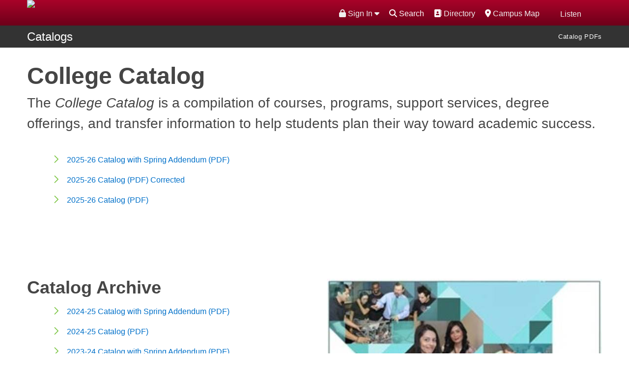

--- FILE ---
content_type: text/html; charset=UTF-8
request_url: https://www.mtsac.edu/catalog/pdf_ada/
body_size: 6922
content:
<!DOCTYPE HTML><html lang="en">
   <head>
      <meta charset="utf-8">
      <meta name="viewport" content="width=device-width, initial-scale=1.0">
      <meta http-equiv="x-ua-compatible" content="IE=edge">
      <title>Catalog Archive</title>
      
<!--FAVICON-->
<link rel="shortcut icon" href="/favicon.ico" />

<link rel="stylesheet" href="/_resources/_css/style.css" />
<link rel="stylesheet" href="/_resources/_css/collapsetable.css" />
<script src="https://kit.fontawesome.com/e029b33817.js" crossorigin="anonymous"></script>

<!-- GDPR -->
<!-- <link rel="stylesheet" type="text/css" href="//cdnjs.cloudflare.com/ajax/libs/cookieconsent2/3.1.0/cookieconsent.min.css" />
<script src="//cdnjs.cloudflare.com/ajax/libs/cookieconsent2/3.1.0/cookieconsent.min.js"></script> -->
<link rel="stylesheet" type="text/css" href="/_resources/cookieconsent2/3.1.0/cookieconsent.min.css" />
<script src="/_resources/cookieconsent2/3.1.0/cookieconsent.min.js"></script>

<script>
window.addEventListener("load", function(){
window.cookieconsent.initialise({
  "palette": {
    "popup": {
      "background": "#076dbf"
    },
    "button": {
      "background": "transparent",
      "text": "#fff",
      "border": "#fff"
    }
  },
  "position": "top",
  "static": true,
  "type": "info",
  "content": {
    "href": "https://www.mtsac.edu/it/infosecurity/privacy.html"
  }
})});
</script>

<!-- OU Styling -->
<link rel="stylesheet" href="/_resources/_css/oustyles.css" />


<!-- START ReadSpeaker implementation -->
<script src="//f1-na.readspeaker.com/script/9690/ReadSpeaker.js?pids=embhl" type="text/javascript"></script>
<link rel="stylesheet" type="text/css" href="/_resources/readspeaker/readspeakerskin.css" />
<script type="text/javascript">
<!--
    window.rsConf = {general: {usePost: true}};
//-->
</script>
<script src="/_resources/readspeaker/readspeakerskin.js" type="text/javascript"></script>
<!-- END ReadSpeaker implementation -->


<!-- Implement blue menu breakpoint (Matt's css on headcode.inc) -->
<style>
@media (min-width: 910px) {
	div.small-12.columns.panel{display:none;}
	div.show-for-medium-down {display:none;}
	div.small-12.columns.search-box {display:none;}
}
</style>


<!-- jQuery -->
<script src="/_resources/_assets/masterslider/jquery.min.js"></script>

<script>
	jQuery.noConflict();
</script>


<script src="/_resources/_assets/javascripts/vendor.js"></script>
<script src="/_resources/_assets/javascripts/app.js"></script>


<script src="/_resources/_assets/masterslider/jquery.easing.min.js"></script>




<!-- Google Tag Manager -->
<script>(function(w,d,s,l,i){w[l]=w[l]||[];w[l].push({'gtm.start':
new Date().getTime(),event:'gtm.js'});var f=d.getElementsByTagName(s)[0],
j=d.createElement(s),dl=l!='dataLayer'?'&l='+l:'';j.async=true;j.src=
'https://www.googletagmanager.com/gtm.js?id='+i+dl;f.parentNode.insertBefore(j,f);
})(window,document,'script','dataLayer','GTM-M4H9MB');</script>
<!-- End Google Tag Manager -->



<!-- Facebook Pixel Code -->
<script>
!function(f,b,e,v,n,t,s){if(f.fbq)return;n=f.fbq=function(){n.callMethod?
n.callMethod.apply(n,arguments):n.queue.push(arguments)};if(!f._fbq)f._fbq=n;
n.push=n;n.loaded=!0;n.version='2.0';n.queue=[];t=b.createElement(e);t.async=!0;
t.src=v;s=b.getElementsByTagName(e)[0];s.parentNode.insertBefore(t,s)}(window,
document,'script','https://connect.facebook.net/en_US/fbevents.js');

fbq('init', '2819804073608');
fbq('track', "PageView");</script>
<!-- End Facebook Pixel Code -->



<script type="text/javascript">
			var page_id="https://www.mtsac.edu/catalog/pdf_ada/index.html";
		</script><link rel="stylesheet" href="/_resources/search/helper/css/jquerUI.css">
      <link rel="stylesheet" href="/_resources/search/helper/css/search.css"><script type="text/javascript">
			jQuery("#searchForm").removeAttr("novalidate");
		</script><link rel="stylesheet" type="text/css" href="/_resources/_css/newsroom.css"><script type="text/javascript">
            var OUC = OUC || {};
            OUC.globalProps = OUC.globalProps || {};
            OUC.pageProps = OUC.pageProps || {};
            OUC.props = OUC.props || {};
            
            
                OUC.globalProps['path'] = "/catalog/pdf_ada/index.html";
                OUC.globalProps['domain'] = "https://www.mtsac.edu";
                OUC.globalProps['index-file'] = "index";
                OUC.globalProps['extension'] = "html";
                OUC.pageProps['altReferralImg'] = "";
                OUC.pageProps['heading'] = "Catalog Archive";
                OUC.pageProps['heading-link'] = "";
                OUC.pageProps['layout'] = "fullwidth-enable";
                OUC.pageProps['nav-menu'] = "topnav-enable";
                OUC.pageProps['rightCol-toggle'] = "rightCol-enable";
                OUC.pageProps['region-2-toggle'] = "";
                OUC.pageProps['galleryType'] = "master-slider";
            
            var key;
            for (key in OUC.globalProps) {
            OUC.props[key] = OUC.globalProps[key];
            }
            for (key in OUC.pageProps) {
            OUC.props[key] = OUC.pageProps[key];
            }
        </script><meta property="og:title" content="Catalog Archive">
      <meta property="og:description" content="An archive of previous course catalogs for Mt. SAC">
      <meta property="og:type" content="website">
      <meta property="og:image" content="https://www.mtsac.edu/marketing/images/fullcolor_email.jpg">
      <meta property="og:url" content="https://www.mtsac.edu/catalog/pdf_ada/index.html">
      <link rel="stylesheet" href="/_resources/_assets/masterslider/style/masterslider.css"><script src="/_resources/_assets/masterslider/masterslider.min.js"></script><link href="/_resources/_assets/masterslider/style/ms-staff-style-v2.css" rel="stylesheet" type="text/css">
      <link href="/_resources/_css/design-styles.css" rel="stylesheet" type="text/css">
      <meta name="Description" content="An archive of previous course catalogs for Mt. SAC">
   </head>
   <body><!-- Facebook Pixel Code (noscript) -->
<noscript><img height="1" width="1" alt="Facebook Pixel Code" style="display:none"
src="https://www.facebook.com/tr?id=1152073701485984&amp;ev=PageView&amp;noscript=1"
/></noscript>
<!-- End Facebook Pixel Code (noscript) -->

<!-- Google Tag Manager (noscript) -->
<noscript><iframe title="Google Tag Manager" src="https://www.googletagmanager.com/ns.html?id=GTM-M4H9MB"
height="0" width="0" style="display:none;visibility:hidden" title="Google Tag Manager"></iframe></noscript>
<!-- End Google Tag Manager (noscript) -->



<noscript>Please enable JavaScript for full functionality.</noscript><div class="wrapper">         <div class="scroll-top-wrapper"><span class="scroll-top-inner"><span class="fa fa-2x fa-arrow-circle-up"></span></span></div>
         <header class="header">
            <div class="header-interior-bar">
               <div class="row"><a href="javascript:;" class="btn-menu" title="Menu"><span>Menu</span></a><div class="columns large-5 medium-5"><a href="/" class="logo" title="Mt. SAC"><img src="/_resources/_assets/images/mtsac-logo-top.png" width="440" height="55" alt="Mt. San Antonio College"></a>
</div>
                  <div class="columns large-7 medium-7 mobile-hidden">
                     <div class="util-bar">
                        <ul><li id="interiorMenuBtn"><a href="javascript:;" title="Menu"> <span class="fa fa-bars fa-lg"></span><span>Menu</span></a> </li>
                           <li><div id="readspeaker_button" class="rs_skip rsbtn_mtsacskin rs_preserve">
<a rel="nofollow" class="rsbtn_play" accesskey="L" title="Listen with ReadSpeaker" href="//app-na.readspeaker.com/cgi-bin/rsent?customerid=9690&lang=en_us&readid=mainContent">
<span class="rsbtn_left rspart"><span class="rsbtn_text"> <span>Listen</span></span></span>
<span class="rsbtn_right rsimg rsplay rspart"></span>
</a>
</div></li>
                           <!-- Google Search Script -->
<script async src="https://cse.google.com/cse.js?cx=40b5808f2761f4965"></script>
<!--Javascript for search functionality-->
<script src="/_resources/_js/search2024.js"></script>

<li><a href="/maps/"><span class="fa fa-map-marker" aria-hidden="true" title="Map"></span> Campus Map</a></li>
<li><a href="/directory/"><span class="fa fa-address-book" aria-hidden="true" title="Directory"></span> Directory</a></li>
<li>
	<span class="fa fa-search"></span><span class="gsearch">Search</span>
	<div class="srchCntr hidden">
	<div class="gcse-searchbox-only" data-resultsUrl="https://www.mtsac.edu/search/gsearch.html">
	</div>
	</div>
</li>                           <li><style type="text/css"> 
	.nav {z-index: 40 !important;}	
	.portalloginconcerns{
		padding: 2px 0 0 0;
		border-top: 2px dashed #cccccc;}
	.header {z-index: 460 !important;}	
	.dropdownmenu li {width: 100%; margin: 0 auto;}
	/* .dropdownmenu li a:hover {text-decoration: none; color: #ffffff; background-color: #555555;} */
</style>
<div class="dropdownmenu"><a href="#" data-options="align:right" data-dropdown="drop"><span class="fas fa-lock"></span> Sign In <span class="fas fa-caret-down"></span></a>
	<ul id="drop" class="tiny f-dropdown" data-dropdown-content="">
		<li><a href="https://www.mtsac.edu/portal/" target="_blank" rel="noopener"><span class="" aria-hidden="true" title="Portal Login"></span><span class="fas fa-lock"></span> Portal (My Account)</a></li>
		<li><a href="https://mtsac.instructure.com" target="_blank" rel="noopener"><span class="" aria-hidden="true" title="Canvas Login"></span><span class="fas fa-lock"></span> Canvas (Classes)</a></li>
		<li><a href="https://mtsac.navigate.eab.com" target="_blank" rel="noopener"><span class="" aria-hidden="true" title="EAB Navigate Login"></span><span class="fas fa-lock"></span> Navigate (Student Success)</a></li>
		<li class="portalloginconcerns"><a href="/it" target="_blank" rel="noopener"><span class="" aria-hidden="true" title="Need Help"></span><span class="fas fa-exclamation-triangle"></span> Want Help?</a></li>
	</ul>
</div>
<!-- ORIGINAL PRODUCTION VERSION
<a href="https://www.mtsac.edu/portal" target="_blank"><span class="fa fa-user" aria-hidden="true" title="Portal Login"></span> Portal Login</a> -->


</li>
                        </ul>
                     </div>
                  </div>
               </div>
            </div>
            <div class="header-bar-bottom">
               <div class="row">
                  <div class="columns large-12 medium-12">
                     <nav id="interiorMenu" class="nav"><!-- Google Search Script -->
<script async src="https://cse.google.com/cse.js?cx=40b5808f2761f4965"></script>
<div class="show-for-medium-down gsrchContainer">	
	<div class="gcse-searchbox-only" data-resultsUrl="https://www.mtsac.edu/search/gsearch.html"></div>
</div>
                        <ul class="nav-main"><li><a href="/about/">About Us</a></li>
<li><a href="/academics-and-training/">Academics &amp; Training</a></li>
<li><a class="current" href="/admissions-and-aid/">Admissions &amp; Aid</a></li>
<li><a href="/campus-life/">Campus Life</a></li>
<li class="hide-for-large-up"><a href="/directory/">Directory</a></li>
<li class="hide-for-large-up"><a href="/maps/"> Campus Map</a></li></ul>
                        <ul class="nav-secondary"><style type="text/css"> 
	.rightnavmenu li {width: auto; display:inline-block;}
	
</style>
<div class="rightnavmenu">
	

	<li role="listitem"><a href="/students/">Students</a></li>
	<li role="listitem"><a href="/employees/">Faculty/Staff</a></li>
	<li role="listitem"><a href="/alumni">Alumni</a></li>
	<li role="listitem"><a href="/community/">Community</a></li>
	<li role="listitem" class="show-for-medium-down">
		<div id="readspeaker_button_mobile" class="rs_skip rsbtn_mtsacskin_mobile rs_preserve">
			<a rel="nofollow" class="rsbtn_play" accesskey="L" title="Listen with ReadSpeaker" href="//app-na.readspeaker.com/cgi-bin/rsent?customerid=9690&lang=en_us&readid=mainContent">
				<span class="rsbtn_left rspart"><span class="rsbtn_text"> <span>Listen</span></span></span>
				<span class="rsbtn_right rsimg rsplay rspart"></span>
			</a>
		</div>
	</li>

	</div></ul>
                        <style type="text/css"> 
.small-12.columns.panel {text-align: center;}
</style>
<div class="show-for-medium-down">
<div class="small-12 columns panel"><a href="https://www.mtsac.edu/portal/" target="_blank" rel="noopener"><span class="" aria-hidden="true" title="Portal Login"></span><span class="fas fa-lock"></span> Portal (My Account)</a></div>
<div class="small-12 columns panel"><a href="https://mtsac.instructure.com" target="_blank" rel="noopener"><span class="" aria-hidden="true" title="Canvas Login"></span><span class="fas fa-lock"></span> Canvas Login</a></div>
<div class="small-12 columns panel"><a href="https://mtsac.navigate.eab.com" target="_blank" rel="noopener"><span class="" aria-hidden="true" title="EAB Navigate Login"></span><span class="fas fa-lock"></span> Navigate (Student Success)</a></div>
<p>&nbsp;</p>	
</div>
<!-- <div class="show-for-medium-down">
	
	    <div class="small-12 columns panel">
			<a href="https://www.mtsac.edu/portal" target="_blank" title="Portal Login">
			<span class="fa fa-user" aria-hidden="true" title="Portal Login"></span> Portal Login
			</a>
    	</div>

</div> -->
</nav>
                  </div>
               </div>
            </div>
            <!-- Javascript for Interior Menu - toggle -->
<script type="text/javascript"> 
	jQuery(function($) {
		var menuVisible = false;
		$('#interiorMenuBtn').click(function() {
			if (menuVisible) {
				$('#interiorMenu').css({'display':'none'});
				menuVisible = false;
				return;
			}
			$('#interiorMenu').css({'display':'block'});
			menuVisible = true;
		});
	});
</script>
</header>
         <div class="main">
            <main>
               <div class="main">
                  <div class="contain-to-grid sticky">
                     <nav class="top-bar" data-topbar="">
                        <ul class="title-area">
                           <li class="name"><span class="greyBarHdr"><a href="/catalog">Catalogs</a></span></li>
                           <li class="toggle-topbar menu-icon"><a href="#"><span>Menu</span></a></li>
                        </ul>
                        <section class="top-bar-section" aria-label="Custom Navigation Links"><!DOCTYPE HTML><html lang="en">
   <ul class="right">
      <li><a href="/catalog/pdf_ada/">Catalog PDFs</a></li>
   </ul>
</html></section>
                     </nav>
                  </div>
                  <div class="row">
                     <div class="clearfix"></div>
                     		
                     	
                     <div id="mainContent">
                        <div class="columns large-12 medium-12 small-12 mainContentFullWidth">
                           <div class="content">
                              <h1>College Catalog</h1>
                              
                              <p><span class="intro-paragraph">The&nbsp;<em>College Catalog</em>&nbsp;is a compilation of courses, programs, support services, degree offerings, and transfer
                                    information to help students plan their way toward academic success.</span></p>
                              
                              <ul>
                                 
                                 <li style="list-style-type: none;">
                                    
                                    <ul class="list-chevrons">
                                       
                                       <li><a title="2025-26 Catalog with Spring Addendum (PDF)" href="/catalog/pdf_ada/Mt_San_Antonio_College_PDF_Spring_Addendum_25-26_PROD_1726_ADA.pdf">2025-26 Catalog with Spring Addendum (PDF)</a></li>
                                       
                                       <li><a title="2025-26 Catalog (PDF) Corrected" href="/catalog/pdf_ada/Mt_San_Antonio_College_PDF_25-26_corrected_ada.pdf">2025-26 Catalog (PDF) Corrected</a></li>
                                       
                                       <li><a title="2025-26 Catalog (PDF)" href="/catalog/pdf_ada/Mt_San_Antonio_College_PDF_25-26_82225_ADA.pdf">2025-26 Catalog (PDF)</a></li>
                                       </ul>
                                    </li>
                                 </ul>
                              
                              <p>&nbsp;</p>
                              
                              <p>&nbsp;</p>
                              
                              <h3>Catalog Archive<img style="float: right;" title="The cover of the catalog" src="/catalog/images/PDF_Catalog_Image.jpg" alt="The cover of the catalog" width="559" height="432"></h3>
                              
                              <ul>
                                 
                                 <li style="list-style-type: none;">
                                    
                                    <ul class="list-chevrons">
                                       
                                       <li><a title="2024-25 Catalog with Spring Addendum (PDF)" href="/catalog/pdf_ada/Mt_San_Antonio_College_PDF_24-25_Spring_Addendum_112524_ADA.pdf">2024-25 Catalog with Spring Addendum (PDF)</a></li>
                                       
                                       <li><a title="2024-25 Catalog (PDF)" href="/catalog/pdf_ada/Mt_San_Antonio_College_PDF_24-25_Final_ADA_8724.pdf">2024-25 Catalog (PDF)</a></li>
                                       
                                       <li tabindex="-1"><a title="2023-24 Catalog with Spring Addendum (PDF)" href="/catalog/pdf_ada/2023-24_Catalog_with_Spring_Addendum_01122024_Final_ADA_edits2.pdf">2023-24 Catalog with Spring Addendum (PDF)</a></li>
                                       
                                       <li tabindex="-1"><a title="2023-24 Catalog (PDF)" href="/catalog/pdf_ada/Mt_San_Antonio_College_PDF_23-24_Revised_10252023_6_ADA.pdf">2023-24 Catalog (PDF)</a></li>
                                       
                                       <li><a title="2022-23 Catalog with Spring Addendum Revised (PDF)" href="/catalog/pdf_ada/2022-23_Catalog_Spring_Addendum_Revised_Final_282023_ADA.pdf">2022-23 Catalog with Spring Addendum Revised (PDF)</a></li>
                                       
                                       <li><a title="2022-23 Catalog with Spring Addendum (PDF)" href="/catalog/pdf_ada/Catalog_PDF_22-23_Spring_Addendum_620_ADA.pdf">2022-23 Catalog with Spring Addendum (PDF)</a></li>
                                       
                                       <li><a title="2022-23 Catalog with Winter Addendum (PDF)" href="/catalog/pdf_ada/2022_23_PDF_Catalog_9_20_pm_Winter_Addendum_ADA.pdf">2022-23 Catalog with Winter Addendum (PDF)</a></li>
                                       
                                       <li><a title="2022-23 Catalog (PDF)" href="/catalog/pdf_ada/2022_23_Mt_San_Antonio_College_Catalog_111822_10262022.pdf" target="_blank" rel="noopener">2022-23 Catalog (PDF)</a></li>
                                       
                                       <li><a title="2021-22 Catalog with Addendum (PDF)" href="/catalog/pdf_ada/2021_2022_Spring_Catalog_w_Addendum.pdf" target="_blank" rel="noopener">2021-22 Catalog with Addendum (PDF)</a></li>
                                       
                                       <li><a title="2021-22 Catalog (PDF)" href="/catalog/pdf_ada/2021_22_Mt_SAC_Catalog_Updates.pdf" target="_blank" rel="noopener">2021-22 Catalog (PDF)</a></li>
                                       
                                       <li><a title="2020-21 Catalog with Addendum (PDF)" href="/catalog/pdf_ada/2020-21_Winter_Catalog_w_Addendum.pdf" target="_blank" rel="noopener">2020-21 Catalog with Addendum (PDF)</a></li>
                                       
                                       <li><a title="2020-21 Catalog&nbsp;(PDF)" href="/catalog/pdf_ada/2020-21_Catalog_2.pdf" target="_blank" rel="noopener">2020-21 Catalog&nbsp;(PDF)</a></li>
                                       
                                       <li><a title="2019-20 Catalog with Addendum&nbsp;(PDF)" href="/catalog/pdf_ada/2019-20_Winter_Catalog_w_Addendum.pdf" target="_blank" rel="noopener">2019-20 Catalog with Addendum&nbsp;(PDF)</a></li>
                                       
                                       <li><a title="2019-20 Catalog&nbsp;COVID-19&nbsp;(PDF)" href="/catalog/pdf_ada/2019-20_Catalog_EW_PNP.pdf" target="_blank" rel="noopener">2019-20 Catalog&nbsp;COVID-19&nbsp;(PDF)</a></li>
                                       
                                       <li><a title="2019-20 Catalog" href="/catalog/pdf_ada/2019-20_Catalog.pdf" target="_blank" rel="noopener">2019-20 Catalog (PDF)</a></li>
                                       
                                       <li><a title="2018-19 Catalog (PDF)" href="/catalog/pdf_ada/2018-19_Catalog.pdf" target="_blank" rel="noopener">2018-19 Catalog (PDF)</a></li>
                                       
                                       <li><a title="2017-18 Catalog (PDF)" href="/catalog/pdf_ada/2017-18_Catalog.pdf" target="_blank" rel="noopener">2017-18 Catalog (PDF)</a></li>
                                       
                                       <li><a title="2016-17 Catalog (PDF)" href="/catalog/pdf_ada/2016-17_Catalog.pdf" target="_blank" rel="noopener">2016-17 Catalog (PDF)</a></li>
                                       
                                       <li><a title="2015-16 Catalog (PDF)" href="/catalog/pdf_ada/2015-16_Catalog_w_Addendum.pdf" target="_blank" rel="noopener">2015-16 Catalog (PDF)</a></li>
                                       
                                       <li><a title="2014-15 Catalog (PDF)" href="/catalog/pdf_ada/2014-15_Catalog.pdf" target="_blank" rel="noopener">2014-15 Catalog (PDF)</a></li>
                                       
                                       <li><a title="2013-14 Catalog (PDF)" href="/catalog/pdf_ada/2013-14_Catalog.pdf" target="_blank" rel="noopener">2013-14 Catalog (PDF)</a></li>
                                       
                                       <li><a title="2012-13 Catalog (PDF)" href="/catalog/pdf_ada/2012-13_catalog.pdf" target="_blank" rel="noopener">2012-13 Catalog (PDF)</a></li>
                                       
                                       <li><a title="2011-12 Catalog (PDF)" href="/catalog/pdf_ada/2011-12_catalog.pdf" target="_blank" rel="noopener">2011-12 Catalog (PDF)</a></li>
                                       
                                       <li><a title="2010-11 Catalog (PDF)" href="/catalog/pdf_ada/2010-11_catalog.pdf" target="_blank" rel="noopener">2010-11 Catalog (PDF)</a></li>
                                       
                                       <li><a title="2009-10 Catalog (PDF)" href="/catalog/pdf_ada/2009-10_catalog.pdf">2009-10 Catalog (PDF)</a></li>
                                       
                                       <li><a title="2008-09 Catalog (PDF)" href="/catalog/pdf_ada/2008-09_catalog.pdf" target="_blank" rel="noopener">2008-09 Catalog (PDF)</a></li>
                                       
                                       <li><a title="2007-08 Catalog (PDF)" href="/catalog/pdf_ada/2007-08_catalog.pdf" target="_blank" rel="noopener">2007-08 Catalog (PDF)</a></li>
                                       
                                       <li><a title="2006-07 Catalog (PDF)" href="/catalog/pdf_ada/2006-07_catalog.pdf" target="_blank" rel="noopener">2006-07 Catalog (PDF)</a></li>
                                       </ul>
                                    </li>
                                 </ul>
                              
                              <p>&nbsp;</p>
                              
                              <p>Mt. SAC is in the process of making all electronic media on this page (and throughout
                                 the website) comply with <a href="https://www.w3.org/WAI/standards-guidelines/wcag/">WCAG Accessibility Standards</a>. Please contact <a href="&#109;&#97;&#105;&#108;&#116;&#111;&#58;kpatel37&#64;&#109;&#116;&#115;&#97;&#99;&#46;&#101;&#100;&#117;" >Krupa Patel</a> if you need an alternate version of a College Catalog.</p>
                           </div>
                        </div>
                     </div>
                  </div>
               </div>
            </main>
         </div>
         <footer>
            <div class="footer">
               <div class="subfooter">
                  <div class="row"><!-- SAVE . . . DO NOT DELETE Save for future use -->
<ul class="small-block-grid-2 medium-block-grid-5 large-block-grid-5">
<li><span class="mtsac-quick-links">Enroll</span>
<ul class="mtsac-quick-links-ul">
<li><a href="/admissions/">Admissions</a></li>
<li><a href="/assessment/">Assessment</a></li>
<li><a href="/counseling/">Counseling</a></li>
<li><a href="/financialaid/">Financial Aid</a></li>
<li><a href="/sce/">School of Continuing Education</a></li>
</ul>
</li>
<li><span class="mtsac-quick-links">Explore</span>
<ul class="mtsac-quick-links-ul">
<li><a href="/catalog/">Academic Catalog</a></li>
<li><a href="https://hrjobs.mtsac.edu" target="_blank" rel="noopener">Employment</a></li>
<li><a href="/calendar/">Finding Events</a></li>
<li><a href="/library/">Library</a></li>
<li><a href="/schedule/">Schedule of Classes</a></li>
<li><a href="/about/why-mt-sac/">Why Mt. SAC</a></li>
</ul>
</li>
<li><span class="mtsac-quick-links">Visit</span>
<ul class="mtsac-quick-links-ul">
<li><a href="https://www.mtsacathletics.com/" target="_blank" rel="noopener">Athletics</a></li>
<li><a href="https://tickets.mtsac.edu/" target="_blank" rel="noopener">Box Office</a></li>
<li><a href="/maps/">Campus Map</a></li>
<li><a href="/safety/permits-parking.html">Parking</a></li>
<li><a href="/planetarium/">Planetarium</a></li>
<li><a href="/about/getting-around/tours.html">Tours</a></li>
</ul>
</li>
<li><span class="mtsac-quick-links">Transparency</span>
<ul class="mtsac-quick-links-ul">
<li><a href="/accreditation/">Accreditation</a></li>
<li><a href="/accessibility/">Accessibility</a></li>
<li><a href="https://mtsac.community.highbond.com/Portal/" target="_blank" rel="noopener">Board of Trustees Agenda</a></li>
<li><a href="/construction/">Construction</a></li>
<li><a href="/hr/title5/">Discrimination Complaints</a></li>
<li><a href="/purchasing/">Doing Business with Mt. SAC</a></li>
<li><a href="/2035/">Mt. SAC 2035</a></li>
<li><a href="/efmp/">Educational &amp; Facilities Plan</a></li>
<li><a href="/it/infosecurity/privacy.html">Privacy</a></li>
</ul>
</li>
<li><span class="mtsac-quick-links">Help</span>
<ul class="mtsac-quick-links-ul">
<li><a href="/atoz/">A-to-Z Site Index</a></li>
<li><a href="/acronyms">Acronyms</a></li>
<li><a href="/about/overview/contacts.html">Contact Mt. SAC</a></li>
<li><a href="/directory/">Directory</a></li>
<li><a href="/safety/">Police &amp; Campus Safety</a></li>
<li><a href="/webfeedback">Web Feedback</a></li>
</ul>
</li>
</ul></div>
               </div>
               <div class="sitefooter">
                  <div class="row">
                     <div class="columns large-2 medium-2 small-6"><p><img src="/_resources/_assets/images/mtsac-web-logo.svg" alt="Mt. San Antonio College logo" width="150" height="90" /></p></div>
                     <div class="columns large-4 medium-4 small-6"><div class="mtsac-title"><img src="https://www.mtsac.edu/_resources/_assets/images/mtsanantoniocollege.svg" alt="Mt. San Antonio College" width="250px" /></div>
<p>1100 N. Grand Ave., Walnut, CA 91789</p>
</div>
                     <div class="columns large-3 medium-6">
                        <ul class="list-work-times"><li>
<p><span>Phone</span><span>(909) 274-7500</span></p>
</li>
<li>
<p><span>Campus Police</span><span>(909) 274-4555</span></p>
</li>
<li>
<p><span class="txtaTip">Text-A-Tip</span><span>(909) 610-9139</span></p>
</li>
</ul>
                     </div>
                     <div class="columns large-2 medium-6 hide-for-small-only"><a title="Mt. San Antonio College" href="https://www.google.com/maps/place/Mt.+San+Antonio+College"><img src="/_resources/_assets/images/mtsac-location-map.png" alt="United States map showing location of Mt. San Antonio College" width="145" height="43" /></a>

<!-- THIS NEEDS TO BE INCLUDED IN ORDER TO HAVE THE SECRET LINK (DIRECT EDIT) SHOW UP-->
<span class="direct_edit" id="directedit">&nbsp;</span></div>
                  </div>
               </div>
            </div>
         </footer>
         <div id="hidden-login" style="display:none;"><div class="dired-log" style="position:absolute; left: 0px; top: 0px;"><a id="de" href="https://a.cms.omniupdate.com/11/?skin=oucampus&amp;account=mtsac&amp;site=Main&amp;action=de&amp;path=/catalog/pdf_ada/index.pcf"><img src="https://www.mtsac.edu/_resources/ou/dired.gif" style="border:0px; width:8px; height:15px" alt="dired"/><span class="hide">dired link</span></a></div></div>
      </div>
      
<script src="/_resources/_js/scroll.to.top.js"></script>

<script type="text/javascript">
/*<![CDATA[*/
(function() {
var sz = document.createElement('script'); sz.type = 'text/javascript'; sz.async = true;
sz.src = '//siteimproveanalytics.com/js/siteanalyze_33354.js';
var s = document.getElementsByTagName('script')[0]; s.parentNode.insertBefore(sz, s);
})();
/*]]>*/
</script>

<script src="/_resources/_js/email-obfuscation.js"></script><script src="/_resources/_js/animated-number.js"></script><script src="/_resources/_js/direct-edit.js"></script><script>
			$(document).ready(function() {
			$("#mainContent a").each(function() {
			if ($(this).attr('href') &&
			$(this).attr('href').indexOf("http") > -1 &&
			$(this).attr('href').indexOf("mtsac.edu") == -1) {
			if ($(this).attr("title") && $(this).attr("title").length) {
			$(this).attr("title", $(this).attr("title") + " [Links to an External Site]");
			} else {
			$(this).attr("title", "[Links to an External Site]");
			}
			}
			});
			});
		</script>
      </body>
</html>

--- FILE ---
content_type: text/css; charset=utf-8
request_url: https://www.mtsac.edu/_resources/search/helper/css/search.css
body_size: 168
content:
.ousearch a {
    font-size: 1.1rem;
}
.ousearch li {
    list-style-type: none;
	margin: 20px 0;
}
.ousearch p.date {
    display: none;
}
.ousearch p {
    font-size: 0.9rem;
    margin-bottom: 0;
}
.ousearch a.manf-name {
    color: rgb(0, 128, 0);
    font-size: 0.9rem;
}
.ousearch a.search-icon-link {
    font-size: 0.9rem;
}
.ousearch .oulogo {
    float: right;
    position: relative;
    bottom: 20px;
	display: none;
}
.ousearch ul.pagination {
	margin-left: 0;
    margin-bottom: 40px;
}
.ousearch h5.title {
    margin-bottom: 0px;
}
.ousearch h4 {
    float: right;
}
.ui-autocomplete {
    /*z-index: 400;*/
	z-index: 1000000 !important;
}

/* best bets */
.topbestbet .pull-left {
    float: inherit;
}

/* magnifying glass over search box */
.search-box i.fa.fa-search {
    position: absolute;
    top: 15px;
    right: 20px;
}
 /* loading results notification */
#loadou {
    text-align: center;
    margin: 50px 0;
}
